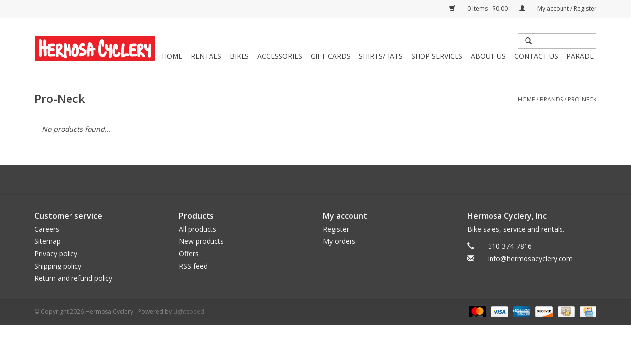

--- FILE ---
content_type: text/html;charset=utf-8
request_url: https://www.hermosacyclery.com/brands/pro-neck/
body_size: 6608
content:
<!DOCTYPE html>
<html lang="us">
  <head>
    <meta charset="utf-8"/>
<!-- [START] 'blocks/head.rain' -->
<!--

  (c) 2008-2026 Lightspeed Netherlands B.V.
  http://www.lightspeedhq.com
  Generated: 02-02-2026 @ 00:44:49

-->
<link rel="canonical" href="https://www.hermosacyclery.com/brands/pro-neck/"/>
<link rel="alternate" href="https://www.hermosacyclery.com/index.rss" type="application/rss+xml" title="New products"/>
<meta name="robots" content="noodp,noydir"/>
<meta property="og:url" content="https://www.hermosacyclery.com/brands/pro-neck/?source=facebook"/>
<meta property="og:site_name" content="Hermosa Cyclery "/>
<meta property="og:title" content="Pro-Neck"/>
<meta property="og:description" content="Bicycle Sales, Service and Rentals"/>
<script>
<!-- Google tag (gtag.js) -->
<script async src="https://www.googletagmanager.com/gtag/js?id=AW-988678965">
</script>
<script>
    window.dataLayer = window.dataLayer || [];
    function gtag(){dataLayer.push(arguments);}
    gtag('js', new Date());

    gtag('config', 'AW-988678965');
</script>
</script>
<!--[if lt IE 9]>
<script src="https://cdn.shoplightspeed.com/assets/html5shiv.js?2025-02-20"></script>
<![endif]-->
<!-- [END] 'blocks/head.rain' -->
    <title>Pro-Neck - Hermosa Cyclery </title>
    <meta name="description" content="Bicycle Sales, Service and Rentals" />
    <meta name="keywords" content="Pro-Neck, Bike Bicycle Strand Hermosa Beach" />
    <meta http-equiv="X-UA-Compatible" content="IE=edge,chrome=1">
    <meta name="viewport" content="width=device-width, initial-scale=1.0">
    <meta name="apple-mobile-web-app-capable" content="yes">
    <meta name="apple-mobile-web-app-status-bar-style" content="black">

    <link rel="shortcut icon" href="https://cdn.shoplightspeed.com/shops/644801/themes/13724/assets/favicon.ico?20220616221403" type="image/x-icon" />
    <link href='//fonts.googleapis.com/css?family=Open%20Sans:400,300,600' rel='stylesheet' type='text/css'>
    <link href='//fonts.googleapis.com/css?family=Open%20Sans:400,300,600' rel='stylesheet' type='text/css'>
    <link rel="shortcut icon" href="https://cdn.shoplightspeed.com/shops/644801/themes/13724/assets/favicon.ico?20220616221403" type="image/x-icon" />
    <link rel="stylesheet" href="https://cdn.shoplightspeed.com/shops/644801/themes/13724/assets/bootstrap-min.css?20251024072415" />
    <link rel="stylesheet" href="https://cdn.shoplightspeed.com/shops/644801/themes/13724/assets/style.css?20251024072415" />
    <link rel="stylesheet" href="https://cdn.shoplightspeed.com/shops/644801/themes/13724/assets/settings.css?20251024072415" />
    <link rel="stylesheet" href="https://cdn.shoplightspeed.com/assets/gui-2-0.css?2025-02-20" />
    <link rel="stylesheet" href="https://cdn.shoplightspeed.com/assets/gui-responsive-2-0.css?2025-02-20" />
    <link rel="stylesheet" href="https://cdn.shoplightspeed.com/shops/644801/themes/13724/assets/custom.css?20251024072415" />
    
    <script src="https://cdn.shoplightspeed.com/assets/jquery-1-9-1.js?2025-02-20"></script>
    <script src="https://cdn.shoplightspeed.com/assets/jquery-ui-1-10-1.js?2025-02-20"></script>

    <script type="text/javascript" src="https://cdn.shoplightspeed.com/shops/644801/themes/13724/assets/global.js?20251024072415"></script>
		<script type="text/javascript" src="https://cdn.shoplightspeed.com/shops/644801/themes/13724/assets/bootstrap-min.js?20251024072415"></script>
    <script type="text/javascript" src="https://cdn.shoplightspeed.com/shops/644801/themes/13724/assets/jcarousel.js?20251024072415"></script>
    <script type="text/javascript" src="https://cdn.shoplightspeed.com/assets/gui.js?2025-02-20"></script>
    <script type="text/javascript" src="https://cdn.shoplightspeed.com/assets/gui-responsive-2-0.js?2025-02-20"></script>

    <script type="text/javascript" src="https://cdn.shoplightspeed.com/shops/644801/themes/13724/assets/share42.js?20251024072415"></script>

    <!--[if lt IE 9]>
    <link rel="stylesheet" href="https://cdn.shoplightspeed.com/shops/644801/themes/13724/assets/style-ie.css?20251024072415" />
    <![endif]-->
    <link rel="stylesheet" media="print" href="https://cdn.shoplightspeed.com/shops/644801/themes/13724/assets/print-min.css?20251024072415" />
  </head>
  <body>
    <header>
  <div class="topnav">
    <div class="container">
      
      <div class="right">
        <span role="region" aria-label="Cart">
          <a href="https://www.hermosacyclery.com/cart/" title="Cart" class="cart">
            <span class="glyphicon glyphicon-shopping-cart"></span>
            0 Items - $0.00
          </a>
        </span>
        <span>
          <a href="https://www.hermosacyclery.com/account/" title="My account" class="my-account">
            <span class="glyphicon glyphicon-user"></span>
                        	My account / Register
                      </a>
        </span>
      </div>
    </div>
  </div>

  <div class="navigation container">
    <div class="align">
      <div class="burger">
        <button type="button" aria-label="Open menu">
          <img src="https://cdn.shoplightspeed.com/shops/644801/themes/13724/assets/hamburger.png?20220616221403" width="32" height="32" alt="Menu">
        </button>
      </div>

              <div class="vertical logo">
          <a href="https://www.hermosacyclery.com/" title="Hermosa Cyclery ">
            <img src="https://cdn.shoplightspeed.com/shops/644801/themes/13724/assets/logo.png?20220616221403" alt="Hermosa Cyclery " />
          </a>
        </div>
      
      <nav class="nonbounce desktop vertical">
        <form action="https://www.hermosacyclery.com/search/" method="get" id="formSearch" role="search">
          <input type="text" name="q" autocomplete="off" value="" aria-label="Search" />
          <button type="submit" class="search-btn" title="Search">
            <span class="glyphicon glyphicon-search"></span>
          </button>
        </form>
        <ul region="navigation" aria-label=Navigation menu>
          <li class="item home ">
            <a class="itemLink" href="https://www.hermosacyclery.com/">Home</a>
          </li>
          
                    	<li class="item">
              <a class="itemLink" href="https://www.hermosacyclery.com/rentals/" title="Rentals">
                Rentals
              </a>
                          </li>
                    	<li class="item sub">
              <a class="itemLink" href="https://www.hermosacyclery.com/bikes/" title="Bikes">
                Bikes
              </a>
                            	<span class="glyphicon glyphicon-play"></span>
                <ul class="subnav">
                                      <li class="subitem">
                      <a class="subitemLink" href="https://www.hermosacyclery.com/bikes/electric-bikes/" title="Electric Bikes">Electric Bikes</a>
                                              <ul class="subnav">
                                                      <li class="subitem">
                              <a class="subitemLink" href="https://www.hermosacyclery.com/bikes/electric-bikes/electra-townie/" title="Electra / Townie">Electra / Townie</a>
                            </li>
                                                      <li class="subitem">
                              <a class="subitemLink" href="https://www.hermosacyclery.com/bikes/electric-bikes/electric-bike-company/" title="Electric Bike Company">Electric Bike Company</a>
                            </li>
                                                      <li class="subitem">
                              <a class="subitemLink" href="https://www.hermosacyclery.com/bikes/electric-bikes/firmstrong/" title="Firmstrong">Firmstrong</a>
                            </li>
                                                      <li class="subitem">
                              <a class="subitemLink" href="https://www.hermosacyclery.com/bikes/electric-bikes/himiway/" title="Himiway">Himiway</a>
                            </li>
                                                      <li class="subitem">
                              <a class="subitemLink" href="https://www.hermosacyclery.com/bikes/electric-bikes/tern/" title="Tern">Tern</a>
                            </li>
                                                      <li class="subitem">
                              <a class="subitemLink" href="https://www.hermosacyclery.com/bikes/electric-bikes/urtopia/" title="Urtopia">Urtopia</a>
                            </li>
                                                      <li class="subitem">
                              <a class="subitemLink" href="https://www.hermosacyclery.com/bikes/electric-bikes/retrospec/" title="Retrospec">Retrospec</a>
                            </li>
                                                  </ul>
                                          </li>
                	                    <li class="subitem">
                      <a class="subitemLink" href="https://www.hermosacyclery.com/bikes/electra/" title="Electra">Electra</a>
                                              <ul class="subnav">
                                                      <li class="subitem">
                              <a class="subitemLink" href="https://www.hermosacyclery.com/bikes/electra/cruiser-classic-men-women/" title="Cruiser Classic - Men &amp; Women">Cruiser Classic - Men &amp; Women</a>
                            </li>
                                                      <li class="subitem">
                              <a class="subitemLink" href="https://www.hermosacyclery.com/bikes/electra/loft-men-women/" title="Loft - Men &amp; Women">Loft - Men &amp; Women</a>
                            </li>
                                                      <li class="subitem">
                              <a class="subitemLink" href="https://www.hermosacyclery.com/bikes/electra/townie-men-women/" title="Townie - Men &amp; Women">Townie - Men &amp; Women</a>
                            </li>
                                                      <li class="subitem">
                              <a class="subitemLink" href="https://www.hermosacyclery.com/bikes/electra/youth-24-men-women/" title="Youth 24&quot; - Men &amp; Women">Youth 24&quot; - Men &amp; Women</a>
                            </li>
                                                      <li class="subitem">
                              <a class="subitemLink" href="https://www.hermosacyclery.com/bikes/electra/kids-boys-girls/" title="Kids -  Boys &amp; Girls">Kids -  Boys &amp; Girls</a>
                            </li>
                                                      <li class="subitem">
                              <a class="subitemLink" href="https://www.hermosacyclery.com/bikes/electra/e-bikes/" title="E-bikes">E-bikes</a>
                            </li>
                                                  </ul>
                                          </li>
                	                    <li class="subitem">
                      <a class="subitemLink" href="https://www.hermosacyclery.com/bikes/firmstrong/" title="Firmstrong">Firmstrong</a>
                                              <ul class="subnav">
                                                      <li class="subitem">
                              <a class="subitemLink" href="https://www.hermosacyclery.com/bikes/firmstrong/women/" title="Women">Women</a>
                            </li>
                                                      <li class="subitem">
                              <a class="subitemLink" href="https://www.hermosacyclery.com/bikes/firmstrong/men/" title="Men">Men</a>
                            </li>
                                                      <li class="subitem">
                              <a class="subitemLink" href="https://www.hermosacyclery.com/bikes/firmstrong/youth-24/" title="Youth 24&quot;">Youth 24&quot;</a>
                            </li>
                                                      <li class="subitem">
                              <a class="subitemLink" href="https://www.hermosacyclery.com/bikes/firmstrong/kids/" title="Kids">Kids</a>
                            </li>
                                                  </ul>
                                          </li>
                	                    <li class="subitem">
                      <a class="subitemLink" href="https://www.hermosacyclery.com/bikes/retrospec-kids/" title="Retrospec Kids">Retrospec Kids</a>
                                          </li>
                	              	</ul>
                          </li>
                    	<li class="item sub">
              <a class="itemLink" href="https://www.hermosacyclery.com/accessories/" title="Accessories">
                Accessories
              </a>
                            	<span class="glyphicon glyphicon-play"></span>
                <ul class="subnav">
                                      <li class="subitem">
                      <a class="subitemLink" href="https://www.hermosacyclery.com/accessories/baskets/" title="Baskets">Baskets</a>
                                          </li>
                	                    <li class="subitem">
                      <a class="subitemLink" href="https://www.hermosacyclery.com/accessories/bags/" title="Bags">Bags</a>
                                              <ul class="subnav">
                                                      <li class="subitem">
                              <a class="subitemLink" href="https://www.hermosacyclery.com/accessories/bags/seat-bag/" title="Seat Bag">Seat Bag</a>
                            </li>
                                                      <li class="subitem">
                              <a class="subitemLink" href="https://www.hermosacyclery.com/accessories/bags/stem-bag/" title="Stem Bag">Stem Bag</a>
                            </li>
                                                      <li class="subitem">
                              <a class="subitemLink" href="https://www.hermosacyclery.com/accessories/bags/rack-bag/" title="Rack Bag">Rack Bag</a>
                            </li>
                                                      <li class="subitem">
                              <a class="subitemLink" href="https://www.hermosacyclery.com/accessories/bags/frame-bag/" title="Frame Bag">Frame Bag</a>
                            </li>
                                                      <li class="subitem">
                              <a class="subitemLink" href="https://www.hermosacyclery.com/accessories/bags/bag-mount-and-hardware/" title="Bag Mount And Hardware">Bag Mount And Hardware</a>
                            </li>
                                                      <li class="subitem">
                              <a class="subitemLink" href="https://www.hermosacyclery.com/accessories/bags/backpack/" title="Backpack">Backpack</a>
                            </li>
                                                      <li class="subitem">
                              <a class="subitemLink" href="https://www.hermosacyclery.com/accessories/bags/pannier-rack-top/" title="Pannier Rack Top">Pannier Rack Top</a>
                            </li>
                                                  </ul>
                                          </li>
                	                    <li class="subitem">
                      <a class="subitemLink" href="https://www.hermosacyclery.com/accessories/bells-horns/" title="Bells &amp; Horns">Bells &amp; Horns</a>
                                              <ul class="subnav">
                                                      <li class="subitem">
                              <a class="subitemLink" href="https://www.hermosacyclery.com/accessories/bells-horns/bells/" title="Bells">Bells</a>
                            </li>
                                                      <li class="subitem">
                              <a class="subitemLink" href="https://www.hermosacyclery.com/accessories/bells-horns/horns/" title="Horns">Horns</a>
                            </li>
                                                  </ul>
                                          </li>
                	                    <li class="subitem">
                      <a class="subitemLink" href="https://www.hermosacyclery.com/accessories/cell-phone-holders/" title="Cell Phone Holders">Cell Phone Holders</a>
                                          </li>
                	                    <li class="subitem">
                      <a class="subitemLink" href="https://www.hermosacyclery.com/accessories/child-carriers/" title="Child Carriers">Child Carriers</a>
                                          </li>
                	                    <li class="subitem">
                      <a class="subitemLink" href="https://www.hermosacyclery.com/accessories/cycling-computer/" title="Cycling Computer">Cycling Computer</a>
                                          </li>
                	                    <li class="subitem">
                      <a class="subitemLink" href="https://www.hermosacyclery.com/accessories/drink-holders/" title="Drink Holders">Drink Holders</a>
                                          </li>
                	                    <li class="subitem">
                      <a class="subitemLink" href="https://www.hermosacyclery.com/accessories/foot-pegs/" title="Foot Pegs">Foot Pegs</a>
                                          </li>
                	                    <li class="subitem">
                      <a class="subitemLink" href="https://www.hermosacyclery.com/accessories/gloves/" title="Gloves">Gloves</a>
                                          </li>
                	                    <li class="subitem">
                      <a class="subitemLink" href="https://www.hermosacyclery.com/accessories/handlebars/" title="Handlebars">Handlebars</a>
                                          </li>
                	                    <li class="subitem">
                      <a class="subitemLink" href="https://www.hermosacyclery.com/accessories/helmets/" title="Helmets">Helmets</a>
                                          </li>
                	                    <li class="subitem">
                      <a class="subitemLink" href="https://www.hermosacyclery.com/accessories/inflation-cartridges/" title="Inflation Cartridges">Inflation Cartridges</a>
                                          </li>
                	                    <li class="subitem">
                      <a class="subitemLink" href="https://www.hermosacyclery.com/accessories/jewelry/" title="Jewelry">Jewelry</a>
                                          </li>
                	                    <li class="subitem">
                      <a class="subitemLink" href="https://www.hermosacyclery.com/accessories/kickstands/" title="Kickstands">Kickstands</a>
                                          </li>
                	                    <li class="subitem">
                      <a class="subitemLink" href="https://www.hermosacyclery.com/accessories/lights/" title="Lights">Lights</a>
                                              <ul class="subnav">
                                                      <li class="subitem">
                              <a class="subitemLink" href="https://www.hermosacyclery.com/accessories/lights/wheel-light/" title="Wheel Light">Wheel Light</a>
                            </li>
                                                      <li class="subitem">
                              <a class="subitemLink" href="https://www.hermosacyclery.com/accessories/lights/head-tail-light-set/" title="Head &amp; Tail Light Set">Head &amp; Tail Light Set</a>
                            </li>
                                                      <li class="subitem">
                              <a class="subitemLink" href="https://www.hermosacyclery.com/accessories/lights/headlight/" title="Headlight">Headlight</a>
                            </li>
                                                      <li class="subitem">
                              <a class="subitemLink" href="https://www.hermosacyclery.com/accessories/lights/taillight/" title="Taillight">Taillight</a>
                            </li>
                                                  </ul>
                                          </li>
                	                    <li class="subitem">
                      <a class="subitemLink" href="https://www.hermosacyclery.com/accessories/locks/" title="Locks">Locks</a>
                                          </li>
                	                    <li class="subitem">
                      <a class="subitemLink" href="https://www.hermosacyclery.com/accessories/lubricant-oil/" title="Lubricant &amp; Oil">Lubricant &amp; Oil</a>
                                          </li>
                	                    <li class="subitem">
                      <a class="subitemLink" href="https://www.hermosacyclery.com/accessories/mirrors/" title="Mirrors">Mirrors</a>
                                          </li>
                	                    <li class="subitem">
                      <a class="subitemLink" href="https://www.hermosacyclery.com/accessories/pedals/" title="Pedals">Pedals</a>
                                          </li>
                	                    <li class="subitem">
                      <a class="subitemLink" href="https://www.hermosacyclery.com/accessories/pumps/" title="Pumps">Pumps</a>
                                          </li>
                	                    <li class="subitem">
                      <a class="subitemLink" href="https://www.hermosacyclery.com/accessories/puncture-repair/" title="Puncture Repair">Puncture Repair</a>
                                          </li>
                	                    <li class="subitem">
                      <a class="subitemLink" href="https://www.hermosacyclery.com/accessories/racks/" title="Racks">Racks</a>
                                              <ul class="subnav">
                                                      <li class="subitem">
                              <a class="subitemLink" href="https://www.hermosacyclery.com/accessories/racks/trunk-hitch-racks/" title="Trunk/Hitch Racks">Trunk/Hitch Racks</a>
                            </li>
                                                      <li class="subitem">
                              <a class="subitemLink" href="https://www.hermosacyclery.com/accessories/racks/roof-rack/" title="Roof Rack">Roof Rack</a>
                            </li>
                                                      <li class="subitem">
                              <a class="subitemLink" href="https://www.hermosacyclery.com/accessories/racks/surf-racks/" title="Surf Racks">Surf Racks</a>
                            </li>
                                                  </ul>
                                          </li>
                	                    <li class="subitem">
                      <a class="subitemLink" href="https://www.hermosacyclery.com/accessories/saddles/" title="Saddles">Saddles</a>
                                          </li>
                	                    <li class="subitem">
                      <a class="subitemLink" href="https://www.hermosacyclery.com/accessories/speakers-radios/" title="Speakers &amp; Radios">Speakers &amp; Radios</a>
                                          </li>
                	                    <li class="subitem">
                      <a class="subitemLink" href="https://www.hermosacyclery.com/accessories/sticker-sets/" title="Sticker Sets">Sticker Sets</a>
                                          </li>
                	                    <li class="subitem">
                      <a class="subitemLink" href="https://www.hermosacyclery.com/accessories/storage-hooks/" title="Storage Hooks">Storage Hooks</a>
                                          </li>
                	                    <li class="subitem">
                      <a class="subitemLink" href="https://www.hermosacyclery.com/accessories/stretch-cords/" title="Stretch Cords">Stretch Cords</a>
                                          </li>
                	                    <li class="subitem">
                      <a class="subitemLink" href="https://www.hermosacyclery.com/accessories/tires/" title="Tires">Tires</a>
                                          </li>
                	                    <li class="subitem">
                      <a class="subitemLink" href="https://www.hermosacyclery.com/accessories/tools/" title="Tools">Tools</a>
                                          </li>
                	                    <li class="subitem">
                      <a class="subitemLink" href="https://www.hermosacyclery.com/accessories/training-wheels/" title="Training Wheels">Training Wheels</a>
                                          </li>
                	                    <li class="subitem">
                      <a class="subitemLink" href="https://www.hermosacyclery.com/accessories/tote-bags/" title="Tote Bags">Tote Bags</a>
                                          </li>
                	                    <li class="subitem">
                      <a class="subitemLink" href="https://www.hermosacyclery.com/accessories/trackers/" title="Trackers">Trackers</a>
                                          </li>
                	                    <li class="subitem">
                      <a class="subitemLink" href="https://www.hermosacyclery.com/accessories/trailers/" title="Trailers">Trailers</a>
                                          </li>
                	                    <li class="subitem">
                      <a class="subitemLink" href="https://www.hermosacyclery.com/accessories/tubes/" title="Tubes">Tubes</a>
                                          </li>
                	                    <li class="subitem">
                      <a class="subitemLink" href="https://www.hermosacyclery.com/accessories/valve-accessories/" title="Valve Accessories">Valve Accessories</a>
                                          </li>
                	                    <li class="subitem">
                      <a class="subitemLink" href="https://www.hermosacyclery.com/accessories/water-bottles/" title="Water Bottles">Water Bottles</a>
                                          </li>
                	              	</ul>
                          </li>
                    	<li class="item">
              <a class="itemLink" href="https://www.hermosacyclery.com/gift-cards/" title="Gift Cards">
                Gift Cards
              </a>
                          </li>
                    	<li class="item sub">
              <a class="itemLink" href="https://www.hermosacyclery.com/shirts-hats/" title="Shirts/Hats">
                Shirts/Hats
              </a>
                            	<span class="glyphicon glyphicon-play"></span>
                <ul class="subnav">
                                      <li class="subitem">
                      <a class="subitemLink" href="https://www.hermosacyclery.com/shirts-hats/hats/" title="Hats">Hats</a>
                                          </li>
                	                    <li class="subitem">
                      <a class="subitemLink" href="https://www.hermosacyclery.com/shirts-hats/t-shirts/" title="T-Shirts">T-Shirts</a>
                                          </li>
                	              	</ul>
                          </li>
                    	<li class="item">
              <a class="itemLink" href="https://www.hermosacyclery.com/shop-services/" title="Shop Services">
                Shop Services
              </a>
                          </li>
                    	<li class="item">
              <a class="itemLink" href="https://www.hermosacyclery.com/about-us/" title="About Us">
                About Us
              </a>
                          </li>
                    	<li class="item">
              <a class="itemLink" href="https://www.hermosacyclery.com/contact-us/" title="Contact Us">
                Contact Us
              </a>
                          </li>
                    	<li class="item">
              <a class="itemLink" href="https://www.hermosacyclery.com/parade/" title="Parade">
                Parade
              </a>
                          </li>
          
          
          
                  </ul>

        <span class="glyphicon glyphicon-remove"></span>
      </nav>
    </div>
  </div>
</header>

    <div class="wrapper">
      <div class="container content" role="main">
                <div class="page-title row">
  <div class="col-sm-6 col-md-6">
    <h1>Pro-Neck</h1>
  </div>
  <div class="col-sm-6 col-md-6 breadcrumbs text-right" role="nav" aria-label="Breadcrumbs">
  <a href="https://www.hermosacyclery.com/" title="Home">Home</a>

      / <a href="https://www.hermosacyclery.com/brands/" >Brands</a>
      / <a href="https://www.hermosacyclery.com/brands/pro-neck/" aria-current="true">Pro-Neck</a>
  </div>

  </div>
<div class="products row">
  <div class="col-md-2 sidebar" role="complementary">
    <div class="row sort">
      <form action="https://www.hermosacyclery.com/brands/pro-neck/" method="get" id="filter_form" class="col-xs-12 col-sm-12">
        <input type="hidden" name="mode" value="grid" id="filter_form_mode" />
        <input type="hidden" name="limit" value="24" id="filter_form_limit" />
        <input type="hidden" name="sort" value="popular" id="filter_form_sort" />
        <input type="hidden" name="max" value="5" id="filter_form_max" />
        <input type="hidden" name="min" value="0" id="filter_form_min" />

        <div class="price-filter" aria-hidden="true">
          <div class="sidebar-filter-slider">
            <div id="collection-filter-price"></div>
          </div>
          <div class="price-filter-range clear">
            <div class="min">Min: $<span>0</span></div>
            <div class="max">Max: $<span>5</span></div>
          </div>
        </div>

        <div class="modes hidden-xs hidden-sm">
          <a href="?mode=grid" aria-label="Grid view"><i class="glyphicon glyphicon-th" role="presentation"></i></a>
          <a href="?mode=list" aria-label="List view"><i class="glyphicon glyphicon-th-list" role="presentation"></i></a>
        </div>

        <select name="sort" onchange="$('#formSortModeLimit').submit();" aria-label="Sort by">
                    	<option value="popular" selected="selected">Most viewed</option>
                    	<option value="newest">Newest products</option>
                    	<option value="lowest">Lowest price</option>
                    	<option value="highest">Highest price</option>
                    	<option value="asc">Name ascending</option>
                    	<option value="desc">Name descending</option>
                  </select>

        
              </form>
  	</div>

    			<div class="row" role="navigation" aria-label="Categories">
				<ul>
  				    				<li class="item">
              <span class="arrow"></span>
              <a href="https://www.hermosacyclery.com/rentals/" class="itemLink"  title="Rentals">
                Rentals               </a>

                  				</li>
  				    				<li class="item">
              <span class="arrow"></span>
              <a href="https://www.hermosacyclery.com/bikes/" class="itemLink"  title="Bikes">
                Bikes               </a>

                  				</li>
  				    				<li class="item">
              <span class="arrow"></span>
              <a href="https://www.hermosacyclery.com/accessories/" class="itemLink"  title="Accessories">
                Accessories               </a>

                  				</li>
  				    				<li class="item">
              <span class="arrow"></span>
              <a href="https://www.hermosacyclery.com/gift-cards/" class="itemLink"  title="Gift Cards">
                Gift Cards               </a>

                  				</li>
  				    				<li class="item">
              <span class="arrow"></span>
              <a href="https://www.hermosacyclery.com/shirts-hats/" class="itemLink"  title="Shirts/Hats">
                Shirts/Hats               </a>

                  				</li>
  				    				<li class="item">
              <span class="arrow"></span>
              <a href="https://www.hermosacyclery.com/shop-services/" class="itemLink"  title="Shop Services">
                Shop Services               </a>

                  				</li>
  				    				<li class="item">
              <span class="arrow"></span>
              <a href="https://www.hermosacyclery.com/about-us/" class="itemLink"  title="About Us">
                About Us               </a>

                  				</li>
  				    				<li class="item">
              <span class="arrow"></span>
              <a href="https://www.hermosacyclery.com/contact-us/" class="itemLink"  title="Contact Us">
                Contact Us               </a>

                  				</li>
  				    				<li class="item">
              <span class="arrow"></span>
              <a href="https://www.hermosacyclery.com/parade/" class="itemLink"  title="Parade">
                Parade               </a>

                  				</li>
  				  			</ul>
      </div>
		  </div>

  <div class="col-sm-12 col-md-10" role="region" aria-label="Product Listing">
            	<div class="no-products-found">No products found...</div>
      </div>
</div>


<script type="text/javascript">
  $(function(){
    $('#filter_form input, #filter_form select').change(function(){
      $(this).closest('form').submit();
    });

    $("#collection-filter-price").slider({
      range: true,
      min: 0,
      max: 5,
      values: [0, 5],
      step: 1,
      slide: function(event, ui) {
    		$('.sidebar-filter-range .min span').html(ui.values[0]);
    		$('.sidebar-filter-range .max span').html(ui.values[1]);

    		$('#filter_form_min').val(ui.values[0]);
    		$('#filter_form_max').val(ui.values[1]);
  		},
    	stop: function(event, ui) {
    		$('#filter_form').submit();
  		}
    });
  });
</script>
      </div>

      <footer>
  <hr class="full-width" />
  <div class="container">
    <div class="social row">
      
          </div>

    <hr class="full-width" />

    <div class="links row">
      <div class="col-xs-12 col-sm-3 col-md-3" role="article" aria-label="Customer service links">
        <label class="footercollapse" for="_1">
          <strong>Customer service</strong>
          <span class="glyphicon glyphicon-chevron-down hidden-sm hidden-md hidden-lg"></span>
        </label>
        <input class="footercollapse_input hidden-md hidden-lg hidden-sm" id="_1" type="checkbox">
        <div class="list">
          <ul class="no-underline no-list-style">
                          <li>
                <a href="https://www.hermosacyclery.com/service/careers/" title="Careers" >
                  Careers
                </a>
              </li>
                          <li>
                <a href="https://www.hermosacyclery.com/sitemap/" title="Sitemap" >
                  Sitemap
                </a>
              </li>
                          <li>
                <a href="https://www.hermosacyclery.com/service/privacy-policy/" title="Privacy policy" >
                  Privacy policy
                </a>
              </li>
                          <li>
                <a href="https://www.hermosacyclery.com/service/shipping-returns/" title="Shipping policy" >
                  Shipping policy
                </a>
              </li>
                          <li>
                <a href="https://www.hermosacyclery.com/service/return-and-refund-policy/" title="Return and refund policy" >
                  Return and refund policy
                </a>
              </li>
                      </ul>
        </div>
      </div>

      <div class="col-xs-12 col-sm-3 col-md-3" role="article" aria-label="Products links">
    		<label class="footercollapse" for="_2">
        	<strong>Products</strong>
          <span class="glyphicon glyphicon-chevron-down hidden-sm hidden-md hidden-lg"></span>
        </label>
        <input class="footercollapse_input hidden-md hidden-lg hidden-sm" id="_2" type="checkbox">
        <div class="list">
          <ul>
            <li><a href="https://www.hermosacyclery.com/collection/" title="All products">All products</a></li>
            <li><a href="https://www.hermosacyclery.com/collection/?sort=newest" title="New products">New products</a></li>
            <li><a href="https://www.hermosacyclery.com/collection/offers/" title="Offers">Offers</a></li>
                                    <li><a href="https://www.hermosacyclery.com/index.rss" title="RSS feed">RSS feed</a></li>
          </ul>
        </div>
      </div>

      <div class="col-xs-12 col-sm-3 col-md-3" role="article" aria-label="My account links">
        <label class="footercollapse" for="_3">
        	<strong>
          	          		My account
          	        	</strong>
          <span class="glyphicon glyphicon-chevron-down hidden-sm hidden-md hidden-lg"></span>
        </label>
        <input class="footercollapse_input hidden-md hidden-lg hidden-sm" id="_3" type="checkbox">

        <div class="list">
          <ul>
            
                        	            		<li><a href="https://www.hermosacyclery.com/account/" title="Register">Register</a></li>
            	                        	            		<li><a href="https://www.hermosacyclery.com/account/orders/" title="My orders">My orders</a></li>
            	                        	                        	                        	                      </ul>
        </div>
      </div>

      <div class="col-xs-12 col-sm-3 col-md-3" role="article" aria-label="Company info">
      	<label class="footercollapse" for="_4">
      		<strong>
                        	Hermosa Cyclery, Inc
                      </strong>
          <span class="glyphicon glyphicon-chevron-down hidden-sm hidden-md hidden-lg"></span>
        </label>
        <input class="footercollapse_input hidden-md hidden-lg hidden-sm" id="_4" type="checkbox">

        <div class="list">
        	          	<span class="contact-description">Bike sales, service and rentals.</span>
                  	          	<div class="contact" role="group" aria-label="Phone number: 310 374-7816">
            	<span class="glyphicon glyphicon-earphone"></span>
            	310 374-7816
          	</div>
        	        	          	<div class="contact">
            	<span class="glyphicon glyphicon-envelope"></span>
            	<a href="/cdn-cgi/l/email-protection#dab3b4bcb59ab2bfa8b7b5a9bbb9a3b9b6bfa8a3f4b9b5b7" title="Email" aria-label="Email: info@hermosacyclery.com">
              	<span class="__cf_email__" data-cfemail="224b4c444d624a47504f4d5143415b414e47505b0c414d4f">[email&#160;protected]</span>
            	</a>
          	</div>
        	        </div>

                
              </div>
    </div>
  	<hr class="full-width" />
  </div>

  <div class="copyright-payment">
    <div class="container">
      <div class="row">
        <div class="copyright col-md-6">
          © Copyright 2026 Hermosa Cyclery 
                    	- Powered by
          	          		<a href="http://www.lightspeedhq.com" title="Lightspeed" target="_blank" aria-label="Powered by Lightspeed">Lightspeed</a>
          		          	                  </div>
        <div class="payments col-md-6 text-right">
                      <a href="https://www.hermosacyclery.com/service/payment-methods/" title="MasterCard">
              <img src="https://cdn.shoplightspeed.com/assets/icon-payment-mastercard.png?2025-02-20" alt="MasterCard" />
            </a>
                      <a href="https://www.hermosacyclery.com/service/payment-methods/" title="Visa">
              <img src="https://cdn.shoplightspeed.com/assets/icon-payment-visa.png?2025-02-20" alt="Visa" />
            </a>
                      <a href="https://www.hermosacyclery.com/service/payment-methods/" title="American Express">
              <img src="https://cdn.shoplightspeed.com/assets/icon-payment-americanexpress.png?2025-02-20" alt="American Express" />
            </a>
                      <a href="https://www.hermosacyclery.com/service/payment-methods/" title="Discover Card">
              <img src="https://cdn.shoplightspeed.com/assets/icon-payment-discover.png?2025-02-20" alt="Discover Card" />
            </a>
                      <a href="https://www.hermosacyclery.com/service/payment-methods/" title="Cash">
              <img src="https://cdn.shoplightspeed.com/assets/icon-payment-cash.png?2025-02-20" alt="Cash" />
            </a>
                      <a href="https://www.hermosacyclery.com/service/payment-methods/" title="Credit Card">
              <img src="https://cdn.shoplightspeed.com/assets/icon-payment-creditcard.png?2025-02-20" alt="Credit Card" />
            </a>
                  </div>
      </div>
    </div>
  </div>
</footer>
    </div>
    <!-- [START] 'blocks/body.rain' -->
<script data-cfasync="false" src="/cdn-cgi/scripts/5c5dd728/cloudflare-static/email-decode.min.js"></script><script>
(function () {
  var s = document.createElement('script');
  s.type = 'text/javascript';
  s.async = true;
  s.src = 'https://www.hermosacyclery.com/services/stats/pageview.js';
  ( document.getElementsByTagName('head')[0] || document.getElementsByTagName('body')[0] ).appendChild(s);
})();
</script>
  <script>(function(){var s = document.createElement('script'),e = ! document.body ? document.querySelector('head') : document.body;s.src = 'https://acsbapp.com/apps/app/dist/js/app.js';s.async = true;s.onload = function(){acsbJS.init({statementLink : '',footerHtml : '',hideMobile : false,hideTrigger : false,language : 'en',position : 'left',leadColor : '#146ff8',triggerColor : '#146ff8',triggerRadius : '50%',triggerPositionX : 'right',triggerPositionY : 'bottom',triggerIcon : 'people',triggerSize : 'small',triggerOffsetX : 20,triggerOffsetY : 20,mobile : {triggerSize : 'small',triggerPositionX : 'right',triggerPositionY : 'bottom',triggerOffsetX : 0,triggerOffsetY : 0,triggerRadius : '50%'}});};e.appendChild(s);}());</script>

<script src='https://s3.amazonaws.com/files.freshteam.com/production/96761/attachments/5000707314/original/5000032661_widget.js?1631227134'></script>
<style> 
#freshteam-widget .advanced-search { 
 display: none; }
</style>

<!-- Google tag (gtag.js) -->
<script async src="https://www.googletagmanager.com/gtag/js?id=AW-988678965">
</script>
<script>
    window.dataLayer = window.dataLayer || [];
    function gtag(){dataLayer.push(arguments);}
    gtag('js', new Date());
    gtag('config', 'AW-988678965');
</script>
<!-- [END] 'blocks/body.rain' -->
      <script>(function(){function c(){var b=a.contentDocument||a.contentWindow.document;if(b){var d=b.createElement('script');d.innerHTML="window.__CF$cv$params={r:'9c75a988eb75a40c',t:'MTc2OTk5MzA4OS4wMDAwMDA='};var a=document.createElement('script');a.nonce='';a.src='/cdn-cgi/challenge-platform/scripts/jsd/main.js';document.getElementsByTagName('head')[0].appendChild(a);";b.getElementsByTagName('head')[0].appendChild(d)}}if(document.body){var a=document.createElement('iframe');a.height=1;a.width=1;a.style.position='absolute';a.style.top=0;a.style.left=0;a.style.border='none';a.style.visibility='hidden';document.body.appendChild(a);if('loading'!==document.readyState)c();else if(window.addEventListener)document.addEventListener('DOMContentLoaded',c);else{var e=document.onreadystatechange||function(){};document.onreadystatechange=function(b){e(b);'loading'!==document.readyState&&(document.onreadystatechange=e,c())}}}})();</script><script defer src="https://static.cloudflareinsights.com/beacon.min.js/vcd15cbe7772f49c399c6a5babf22c1241717689176015" integrity="sha512-ZpsOmlRQV6y907TI0dKBHq9Md29nnaEIPlkf84rnaERnq6zvWvPUqr2ft8M1aS28oN72PdrCzSjY4U6VaAw1EQ==" data-cf-beacon='{"rayId":"9c75a988eb75a40c","version":"2025.9.1","serverTiming":{"name":{"cfExtPri":true,"cfEdge":true,"cfOrigin":true,"cfL4":true,"cfSpeedBrain":true,"cfCacheStatus":true}},"token":"8247b6569c994ee1a1084456a4403cc9","b":1}' crossorigin="anonymous"></script>
</body>
</html>


--- FILE ---
content_type: text/javascript;charset=utf-8
request_url: https://www.hermosacyclery.com/services/stats/pageview.js
body_size: -438
content:
// SEOshop 02-02-2026 00:44:50